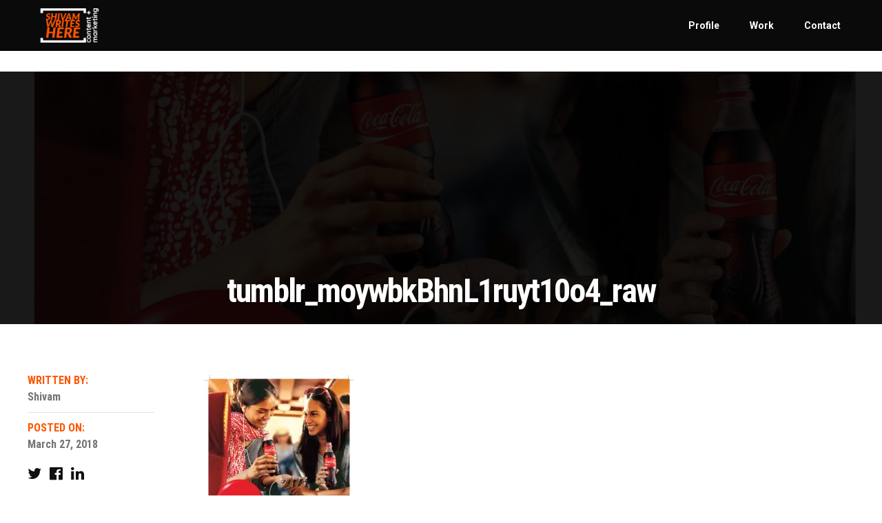

--- FILE ---
content_type: text/css
request_url: https://shivamwriteshere.com/wp-content/uploads/elementor/css/post-104.css?ver=1750551184
body_size: 372
content:
.elementor-104 .elementor-element.elementor-element-3f9125c > .elementor-container{max-width:1200px;min-height:100px;}.elementor-104 .elementor-element.elementor-element-3f9125c:not(.elementor-motion-effects-element-type-background), .elementor-104 .elementor-element.elementor-element-3f9125c > .elementor-motion-effects-container > .elementor-motion-effects-layer{background-color:rgba(0,0,0,0.9);}.elementor-104 .elementor-element.elementor-element-3f9125c{transition:background 0.3s, border 0.3s, border-radius 0.3s, box-shadow 0.3s;padding:0px 0px 0px 0px;}.elementor-104 .elementor-element.elementor-element-3f9125c > .elementor-background-overlay{transition:background 0.3s, border-radius 0.3s, opacity 0.3s;}.elementor-bc-flex-widget .elementor-104 .elementor-element.elementor-element-502273f.elementor-column .elementor-widget-wrap{align-items:center;}.elementor-104 .elementor-element.elementor-element-502273f.elementor-column.elementor-element[data-element_type="column"] > .elementor-widget-wrap.elementor-element-populated{align-content:center;align-items:center;}.elementor-104 .elementor-element.elementor-element-502273f > .elementor-element-populated{padding:0px 0px 0px 0px;}.elementor-bc-flex-widget .elementor-104 .elementor-element.elementor-element-a2a0e5d.elementor-column .elementor-widget-wrap{align-items:center;}.elementor-104 .elementor-element.elementor-element-a2a0e5d.elementor-column.elementor-element[data-element_type="column"] > .elementor-widget-wrap.elementor-element-populated{align-content:center;align-items:center;}.elementor-104 .elementor-element.elementor-element-a2a0e5d > .elementor-element-populated{padding:0px 0px 0px 0px;}.elementor-104 .elementor-element.elementor-element-6cc673d .pr-main-menu > .menu-item > a{padding:10px 0px 10px 0px;color:rgba(255,255,255,0.94);background-color:rgba(255,255,255,0);}.elementor-104 .elementor-element.elementor-element-6cc673d .pr-main-menu > .menu-item:not(:last-child){margin-right:38.4px;}.elementor-104 .elementor-element.elementor-element-6cc673d .pr_nav_anime_br .pr-main-menu > .menu-item:hover > a:before ,
					 .elementor-104 .elementor-element.elementor-element-6cc673d .pr_nav_anime_br .pr-main-menu > .menu-item.uk-active > a:before, 
					 .elementor-104 .elementor-element.elementor-element-6cc673d .pr_nav_anime_br .pr-main-menu > .menu-item.current-menu-item > a:before{background-color:#ff5500;}.elementor-104 .elementor-element.elementor-element-6cc673d .pr_nav_anime_br .pr-main-menu > .menu-item > a:before{height:2px;}.elementor-104 .elementor-element.elementor-element-6cc673d .pr_nav_anime_br .pr-main-menu > .menu-item:hover > a:before , 
					 .elementor-104 .elementor-element.elementor-element-6cc673d .pr_nav_anime_br .pr-main-menu > .menu-item.current-menu-item > a:before{width:20px;}.elementor-104 .elementor-element.elementor-element-6cc673d .pr-main-menu > .menu-item > a:hover{color:#ffffff;}.elementor-104 .elementor-element.elementor-element-6cc673d .pr-main-menu .current-menu-item > a, .pr-main-menu .current_page_item > a{color:#ffffff;border-style:solid;border-color:#ff5500;}.elementor-104 .elementor-element.elementor-element-6cc673d .pr-nav-primary .pr-main-menu{font-family:"Overpass", Sans-serif;font-size:15px;font-weight:700;line-height:16px;letter-spacing:0px;}.elementor-104 .elementor-element.elementor-element-6cc673d .pr-main-menu .sub-menu{background-color:#0c0c0c;border-style:solid;}.elementor-104 .elementor-element.elementor-element-6cc673d .sub-menu{margin-top:20px;}.elementor-104 .elementor-element.elementor-element-6cc673d .pr-main-menu .sub-menu .sub-menu{left:220px;}.elementor-104 .elementor-element.elementor-element-6cc673d .pr-main-menu .sub-menu .menu-item a{color:#ffffff;}.elementor-104 .elementor-element.elementor-element-6cc673d .pr-main-menu .sub-menu .menu-item a:hover{color:#ff5500;}@media(max-width:767px){.elementor-104 .elementor-element.elementor-element-66c13fc .pr-site-branding img{width:30%;}}@media(min-width:768px){.elementor-104 .elementor-element.elementor-element-502273f{width:16%;}.elementor-104 .elementor-element.elementor-element-a2a0e5d{width:84%;}}

--- FILE ---
content_type: text/css
request_url: https://shivamwriteshere.com/wp-content/uploads/elementor/css/post-53.css?ver=1750552866
body_size: 850
content:
.elementor-53 .elementor-element.elementor-element-199493cb:not(.elementor-motion-effects-element-type-background), .elementor-53 .elementor-element.elementor-element-199493cb > .elementor-motion-effects-container > .elementor-motion-effects-layer{background-color:#000000;}.elementor-53 .elementor-element.elementor-element-199493cb{transition:background 0.3s, border 0.3s, border-radius 0.3s, box-shadow 0.3s;}.elementor-53 .elementor-element.elementor-element-199493cb > .elementor-background-overlay{transition:background 0.3s, border-radius 0.3s, opacity 0.3s;}.elementor-53 .elementor-element.elementor-element-2881e978 > .elementor-element-populated{padding:12px 12px 0px 27px;}.elementor-53 .elementor-element.elementor-element-76efed40 .elementor-heading-title{color:#FFFFFF;}.elementor-53 .elementor-element.elementor-element-76efed40 > .elementor-widget-container{margin:-0px -0px -0px -0px;padding:15px 0px 0px 0px;}.elementor-53 .elementor-element.elementor-element-3fca6a05{color:#FFFFFF;font-family:"Roboto", Sans-serif;font-weight:400;}.elementor-53 .elementor-element.elementor-element-945939c{--grid-template-columns:repeat(0, auto);--grid-column-gap:5px;--grid-row-gap:0px;width:auto;max-width:auto;align-self:center;}.elementor-53 .elementor-element.elementor-element-945939c .elementor-widget-container{text-align:center;}.elementor-53 .elementor-element.elementor-element-945939c .elementor-social-icon{background-color:#FF5500;}.elementor-53 .elementor-element.elementor-element-2d1b9020{text-align:center;}.elementor-53 .elementor-element.elementor-element-2d1b9020 img{width:52%;}.elementor-53 .elementor-element.elementor-element-2d1b9020 > .elementor-widget-container{padding:0px 0px 0px 0px;}.elementor-53 .elementor-element.elementor-element-035278f .pr-button-text-icon-wrapper i{margin-right:15px;color:#ffffff;}.elementor-53 .elementor-element.elementor-element-035278f .pr-button-container{text-align:center;}.elementor-53 .elementor-element.elementor-element-035278f .pr-button{font-family:"Overpass", Sans-serif;font-size:19px;font-weight:700;line-height:16px;border-style:solid;border-width:2px 2px 2px 2px;border-color:#ff5500;padding:20px 40px 20px 40px;}.elementor-53 .elementor-element.elementor-element-035278f .pr-button, .elementor-53 .elementor-element.elementor-element-035278f .pr-button .pr-button-text-icon-wrapper span{color:#ffffff;}.elementor-53 .elementor-element.elementor-element-035278f .pr-button, .elementor-53 .elementor-element.elementor-element-035278f .pr-button.pr-button-style2-shutinhor:before , .elementor-53 .elementor-element.elementor-element-035278f .pr-button.pr-button-style2-shutinver:before , .elementor-53 .elementor-element.elementor-element-035278f .pr-button-style5-radialin:before , .elementor-53 .elementor-element.elementor-element-035278f .pr-button-style5-rectin:before{background-color:rgba(51,51,51,0);}.elementor-53 .elementor-element.elementor-element-035278f .pr-button-none:hover ,.elementor-53 .elementor-element.elementor-element-035278f .pr-button-style1-bottom:before, .elementor-53 .elementor-element.elementor-element-035278f .pr-button-style1-top:before, .elementor-53 .elementor-element.elementor-element-035278f .pr-button-style1-right:before, .elementor-53 .elementor-element.elementor-element-035278f .pr-button-style1-left:before, .elementor-53 .elementor-element.elementor-element-035278f .pr-button-style2-shutouthor:before, .elementor-53 .elementor-element.elementor-element-035278f .pr-button-style2-shutoutver:before, .elementor-53 .elementor-element.elementor-element-035278f .pr-button-style2-shutinhor, .elementor-53 .elementor-element.elementor-element-035278f .pr-button-style2-shutinver , .elementor-53 .elementor-element.elementor-element-035278f .pr-button-style2-dshutinhor:before , .elementor-53 .elementor-element.elementor-element-035278f .pr-button-style2-dshutinver:before , .elementor-53 .elementor-element.elementor-element-035278f .pr-button-style2-scshutouthor:before , .elementor-53 .elementor-element.elementor-element-035278f .pr-button-style2-scshutoutver:before, .elementor-53 .elementor-element.elementor-element-035278f .pr-button-style3-after:hover , .elementor-53 .elementor-element.elementor-element-035278f .pr-button-style3-before:hover,.elementor-53 .elementor-element.elementor-element-035278f .pr-button-style4-icon-wrapper , .elementor-53 .elementor-element.elementor-element-035278f .pr-button-style5-radialin , .elementor-53 .elementor-element.elementor-element-035278f .pr-button-style5-radialout:before, .elementor-53 .elementor-element.elementor-element-035278f .pr-button-style5-rectin , .elementor-53 .elementor-element.elementor-element-035278f .pr-button-style5-rectout:before{background-color:#ff5500;}#pr-modal-section-035278f.uk-modal .uk-modal-dialog{width:320px;}#pr-modal-section-035278f.uk-modal .uk-modal-body{padding:0px 0px 0px 0px;}#pr-modal-section-035278f.uk-modal .uk-modal-dialog button.uk-close{color:#acacac;top:71px;right:17.4em;}#pr-modal-section-035278f.uk-modal .uk-modal-dialog button.uk-close svg{width:30px;}.elementor-53 .elementor-element.elementor-element-7a262b37:not(.elementor-motion-effects-element-type-background), .elementor-53 .elementor-element.elementor-element-7a262b37 > .elementor-motion-effects-container > .elementor-motion-effects-layer{background-color:#000000;}.elementor-53 .elementor-element.elementor-element-7a262b37{transition:background 0.3s, border 0.3s, border-radius 0.3s, box-shadow 0.3s;padding:25px 30px 25px 30px;}.elementor-53 .elementor-element.elementor-element-7a262b37 > .elementor-background-overlay{transition:background 0.3s, border-radius 0.3s, opacity 0.3s;}.elementor-bc-flex-widget .elementor-53 .elementor-element.elementor-element-100dbb2.elementor-column .elementor-widget-wrap{align-items:center;}.elementor-53 .elementor-element.elementor-element-100dbb2.elementor-column.elementor-element[data-element_type="column"] > .elementor-widget-wrap.elementor-element-populated{align-content:center;align-items:center;}.elementor-53 .elementor-element.elementor-element-100dbb2 > .elementor-element-populated{padding:0px 0px 0px 0px;}.elementor-53 .elementor-element.elementor-element-53e779a2{columns:1;color:#747474;font-family:"Roboto", Sans-serif;font-size:15px;line-height:20px;}.elementor-53 .elementor-element.elementor-element-53e779a2 > .elementor-widget-container{margin:0px 0px -20px 0px;padding:0px 0px 0px 0px;}.elementor-bc-flex-widget .elementor-53 .elementor-element.elementor-element-5b9fe8f7.elementor-column .elementor-widget-wrap{align-items:center;}.elementor-53 .elementor-element.elementor-element-5b9fe8f7.elementor-column.elementor-element[data-element_type="column"] > .elementor-widget-wrap.elementor-element-populated{align-content:center;align-items:center;}.elementor-53 .elementor-element.elementor-element-5b9fe8f7 > .elementor-element-populated{padding:0px 0px 0px 0px;}.elementor-53 .elementor-element.elementor-element-73d370c .pr-button-container{text-align:right;}.elementor-53 .elementor-element.elementor-element-73d370c .pr-button{font-family:"Roboto", Sans-serif;font-weight:300;}.elementor-53 .elementor-element.elementor-element-73d370c .pr-button, .elementor-53 .elementor-element.elementor-element-73d370c .pr-button .pr-button-text-icon-wrapper span{color:#ffffff;}.elementor-53 .elementor-element.elementor-element-73d370c .pr-button, .elementor-53 .elementor-element.elementor-element-73d370c .pr-button.pr-button-style2-shutinhor:before , .elementor-53 .elementor-element.elementor-element-73d370c .pr-button.pr-button-style2-shutinver:before , .elementor-53 .elementor-element.elementor-element-73d370c .pr-button-style5-radialin:before , .elementor-53 .elementor-element.elementor-element-73d370c .pr-button-style5-rectin:before{background-color:rgba(122,122,122,0);}.elementor-53 .elementor-element.elementor-element-73d370c .pr-button:hover, .elementor-53 .elementor-element.elementor-element-73d370c .pr-button:hover .pr-button-text-icon-wrapper span{color:#ff5500;}.elementor-53 .elementor-element.elementor-element-73d370c .pr-button-none:hover ,.elementor-53 .elementor-element.elementor-element-73d370c .pr-button-style1-bottom:before, .elementor-53 .elementor-element.elementor-element-73d370c .pr-button-style1-top:before, .elementor-53 .elementor-element.elementor-element-73d370c .pr-button-style1-right:before, .elementor-53 .elementor-element.elementor-element-73d370c .pr-button-style1-left:before, .elementor-53 .elementor-element.elementor-element-73d370c .pr-button-style2-shutouthor:before, .elementor-53 .elementor-element.elementor-element-73d370c .pr-button-style2-shutoutver:before, .elementor-53 .elementor-element.elementor-element-73d370c .pr-button-style2-shutinhor, .elementor-53 .elementor-element.elementor-element-73d370c .pr-button-style2-shutinver , .elementor-53 .elementor-element.elementor-element-73d370c .pr-button-style2-dshutinhor:before , .elementor-53 .elementor-element.elementor-element-73d370c .pr-button-style2-dshutinver:before , .elementor-53 .elementor-element.elementor-element-73d370c .pr-button-style2-scshutouthor:before , .elementor-53 .elementor-element.elementor-element-73d370c .pr-button-style2-scshutoutver:before, .elementor-53 .elementor-element.elementor-element-73d370c .pr-button-style3-after:hover , .elementor-53 .elementor-element.elementor-element-73d370c .pr-button-style3-before:hover,.elementor-53 .elementor-element.elementor-element-73d370c .pr-button-style4-icon-wrapper , .elementor-53 .elementor-element.elementor-element-73d370c .pr-button-style5-radialin , .elementor-53 .elementor-element.elementor-element-73d370c .pr-button-style5-radialout:before, .elementor-53 .elementor-element.elementor-element-73d370c .pr-button-style5-rectin , .elementor-53 .elementor-element.elementor-element-73d370c .pr-button-style5-rectout:before{background-color:rgba(0,0,0,0);}@media(max-width:1024px) and (min-width:768px){.elementor-53 .elementor-element.elementor-element-100dbb2{width:100%;}.elementor-53 .elementor-element.elementor-element-5b9fe8f7{width:100%;}}@media(max-width:1024px){.elementor-53 .elementor-element.elementor-element-035278f .pr-button-container{text-align:center;}#pr-modal-section-035278f.uk-modal .uk-modal-dialog button.uk-close{right:14px;}.elementor-53 .elementor-element.elementor-element-53e779a2{text-align:center;}.elementor-53 .elementor-element.elementor-element-53e779a2 > .elementor-widget-container{margin:0px 0px 0px 0px;}}@media(max-width:767px){.elementor-53 .elementor-element.elementor-element-035278f .pr-button-container{text-align:center;}}

--- FILE ---
content_type: application/x-javascript
request_url: https://shivamwriteshere.com/wp-content/plugins/pixerex-elements/assets/js/pr-main.js?ver=1.3.0
body_size: 2646
content:
(function($){

    //PR Progress Bar Handler
    var PRProgressBarWidgetHandler = function ($scope,$){
        var progressbarElement = $scope.find('.pr-progressbar-progress-bar').each(function(){
            
            var settings = $(this).data('settings');
            
            var length  = settings['progress_length'];
            
            $(this).animate({width: length + '%'} , length * 25);
        });
    };
    //PR Progress Bar on Scroll Handler
    var PRProgressBarScrollWidgetHandler = function ($scope,$){
        elementorFrontend.waypoint($scope, function (direction) {
            PRProgressBarWidgetHandler($(this), $);
        }, {
            offset: $.waypoints('viewportHeight') - 150,
            triggerOnce: true
        });
    };

    //PR Grid Handler
    var WidgetPRPostGridHandler = function ($scope, $) {

        var $grid =  $scope.find('.pr-post-grid');
    
         $grid.imagesLoaded( function() {
    
          $grid.masonry({
              itemSelector: '.pr-grid-post',
              percentPosition: true,
              columnWidth: '.pr-post-grid-column'
            });
    
          });
    
    };

    //PR Testimonials Carousel Handler New

    var TestimonialSliderHandler = function ($scope, $) {
        var $testimonialSlider = $scope.find('.pre-testimonial-slider-main').eq(0),
            $pagination =
                $testimonialSlider.data('pagination') !== undefined
                    ? $testimonialSlider.data('pagination')
                    : '.swiper-pagination',
            $arrow_next =
                $testimonialSlider.data('arrow-next') !== undefined
                    ? $testimonialSlider.data('arrow-next')
                    : '.swiper-button-next',
            $arrow_prev =
                $testimonialSlider.data('arrow-prev') !== undefined
                    ? $testimonialSlider.data('arrow-prev')
                    : '.swiper-button-prev',
            $items =
                $testimonialSlider.data('items') !== undefined
                    ? $testimonialSlider.data('items')
                    : 3,
            $items_tablet =
                $testimonialSlider.data('items-tablet') !== undefined
                    ? $testimonialSlider.data('items-tablet')
                    : 3,
            $items_mobile =
                $testimonialSlider.data('items-mobile') !== undefined
                    ? $testimonialSlider.data('items-mobile')
                    : 3,
            $margin =
                $testimonialSlider.data('margin') !== undefined
                    ? $testimonialSlider.data('margin')
                    : 10,
            $margin_tablet =
                $testimonialSlider.data('margin-tablet') !== undefined
                    ? $testimonialSlider.data('margin-tablet')
                    : 10,
            $margin_mobile =
                $testimonialSlider.data('margin-mobile') !== undefined
                    ? $testimonialSlider.data('margin-mobile')
                    : 10,
            $effect =
                $testimonialSlider.data('effect') !== undefined
                    ? $testimonialSlider.data('effect')
                    : 'slide',
            $speed =
                $testimonialSlider.data('speed') !== undefined
                    ? $testimonialSlider.data('speed')
                    : 400,
            $autoplay =
                $testimonialSlider.data('autoplay_speed') !== undefined
                    ? $testimonialSlider.data('autoplay_speed')
                    : 999999,
            $loop =
                $testimonialSlider.data('loop') !== undefined
                    ? $testimonialSlider.data('loop')
                    : 0,
            $grab_cursor =
                $testimonialSlider.data('grab-cursor') !== undefined
                    ? $testimonialSlider.data('grab-cursor')
                    : 0,
            $centeredSlides = $effect == 'coverflow' ? true : false,
            $pause_on_hover =
                $testimonialSlider.data('pause-on-hover') !== undefined
                    ? $testimonialSlider.data('pause-on-hover')
                    : ''
    
        var $testimonialSliderOptions = {
            direction: 'horizontal',
            speed: $speed,
            effect: $effect,
            centeredSlides: $centeredSlides,
            grabCursor: $grab_cursor,
            autoHeight: true,
            loop: $loop,
            autoplay: {
                delay: $autoplay,
                disableOnInteraction: false
            },
            pagination: {
                el: $pagination,
                clickable: true,
            },
            navigation: {
                nextEl: $arrow_next,
                prevEl: $arrow_prev,
            },
        }
    
        if ($effect === 'slide' || $effect === 'coverflow') {
            $testimonialSliderOptions.breakpoints = {
                1024: {
                    slidesPerView: $items,
                    spaceBetween: $margin,
                },
                768: {
                    slidesPerView: $items_tablet,
                    spaceBetween: $margin_tablet,
                },
                320: {
                    slidesPerView: $items_mobile,
                    spaceBetween: $margin_mobile,
                },
            }
        } else {
            $testimonialSliderOptions.items = 1
        }
    
        var $testimonialSliderObj = swiperLoader(
            $testimonialSlider,
            $testimonialSliderOptions
        )
        $testimonialSliderObj.then( ( $testimonialSliderObj ) => {
            if ($autoplay === 0) {
                $testimonialSliderObj.autoplay.stop()
            }
    
            if ($pause_on_hover && $autoplay !== 0) {
                $testimonialSlider.on('mouseenter', function () {
                    $testimonialSliderObj.autoplay.stop()
                })
                $testimonialSlider.on('mouseleave', function () {
                    $testimonialSliderObj.autoplay.start()
                })
            }
            $testimonialSliderObj.update()
    
            //gallery pagination
            var $paginationGallerySelector = $scope
            .find('.pre-testimonial-slider .pre-testimonial-gallary-pagination')
            .eq(0)
            if ($paginationGallerySelector.length > 0) {
                swiperLoader($paginationGallerySelector, {
                    spaceBetween: 20,
                    centeredSlides: true,
                    touchRatio: 0.2,
                    slideToClickedSlide: true,
                    loop: true,
                    slidesPerGroup: 1,
                    loopedSlides: $items,
                    slidesPerView: 3,
                }).then(( $paginationGallerySlider) => {
                    $testimonialSliderObj.controller.control = $paginationGallerySlider
                    $paginationGallerySlider.controller.control = $testimonialSliderObj
                })
            }
        } );
    
    
        var $tabContainer = $('.pre-advance-tabs'),
            nav = $tabContainer.find('.pre-tabs-nav li'),
            tabContent = $tabContainer.find('.pre-tabs-content > div')
    
        nav.on('click', function () {
            var currentContent = tabContent.eq($(this).index()),
                sliderExist = $(currentContent).find(
                    '.swiper-container-wrap.pre-testimonial-slider'
                )
            if (sliderExist.length) {
                swiperLoader($testimonialSlider, $testimonialSliderOptions)
            }
        })
    
    }
    
    const swiperLoader = (swiperElement, swiperConfig) => {
        if ( 'undefined' === typeof Swiper ) {
            const asyncSwiper = elementorFrontend.utils.swiper;
            return new asyncSwiper( swiperElement, swiperConfig ).then( ( newSwiperInstance ) => {
                return  newSwiperInstance;
            } );
        } else {
            return swiperPromise( swiperElement, swiperConfig );
        }
    }
    
    const swiperPromise =  (swiperElement, swiperConfig) => {
        return new Promise((resolve, reject) => {
            const swiperInstance =  new Swiper( swiperElement, swiperConfig );
            resolve( swiperInstance );
        });
    }

    //PR Post Carousel Handler

    var WidgetPRPostCarouselHandler = function ($scope, $) {
        var carousel_wrap               = $scope.find('.pr-blog-carousel-wrap').eq(0),
            carousel                    = carousel_wrap.find('.pr-blog-carousel'),
            slider_options              = JSON.parse( carousel_wrap.attr('data-slider-settings') );

        var mySwiper = new Swiper(carousel, slider_options);
    };

    //PR Team Carousel Handler
    var WidgetPRPersonCarouselHandler = function ($scope, $) {
    
        var testimonials_elem = $scope.find('.pr-team-slider').eq(0);
    
        var settings = testimonials_elem.data('settings');
    
        testimonials_elem.slick({
            autoplay: settings['pr_team_slider_autoplay'],
            infinite: settings['pr_team_slide_infinite'],
            speed: settings['pr_team_slide_speed'],
            slidesToShow: settings['pr_team_slider_max_items'],
            slidesToScroll: settings['pr_team_slide_item'],
            arrows: settings['pr_team_arrows'],
            dots: settings['pr_team_dots'],
            pauseOnHover: settings['pr_team_slider_pause_hover'],
            draggable: settings['pr_team_slide_draggable'],
            centerMode: settings['pr_team_slide_center_mode'],
            responsive: [
                {
                    breakpoint: 1024,
                    settings: {
                    slidesToShow: settings['pr_team_max_tab_item'],
                    slidesToScroll: 1
                    }
                },
                {
                    breakpoint: 768,
                    settings: {
                    slidesToShow: settings['pr_team_max_mobile_item'],
                    slidesToScroll: 1
                    }
                }
                ]
        });
    
    };

    //PR Image Carousel Handler
    var WidgetPRImageCarouselHandler = function ($scope, $) {
    
        var testimonials_elem = $scope.find('.pr-main-adv-carousel').eq(0);
    
        var settings = testimonials_elem.data('settings');
    
        testimonials_elem.slick({
            autoplay: settings['pr_carousel_image_autoplay'],
            infinite: settings['pr_carousel_image_infinite'],
            speed: settings['pr_carousel_image_speed'],
            slidesToShow: settings['pr_carousel_image_max_items'],
            slidesToScroll: settings['pr_carousel_image_slide_item'],
            arrows: settings['pr_carousel_image_arrows'],
            dots: settings['pr_carousel_image_dots'],
            pauseOnHover: settings['pr_carousel_image_pause_hover'],
            draggable: settings['pr_carousel_image_draggable'],
            centerMode: settings['pr_carousel_image_center_mode'],
            responsive: [
                {
                    breakpoint: 1024,
                    settings: {
                    slidesToShow: settings['pr_carousel_image_max_tab_item'],
                    slidesToScroll: 1
                    }
                },
                {
                    breakpoint: 768,
                    settings: {
                    slidesToShow: settings['pr_carousel_image_max_mobile_item'],
                    slidesToScroll: 1
                    }
                }
                ]
        });
    
    };

    //PR Grid Handler
    var PRGridWidgetHandler = function($scope,$){    
        if ($().isotope === undefined) {
            return;
        }
        var gridElement = $scope.find('.pr-img-portfolio');
        if (gridElement.length === 0) {
            return;
        }
        var htmlContent = $scope.find('.pr-portfolio-container');
        var isotopeOptions = htmlContent.data('settings');
        if(isotopeOptions['img_size'] === 'original'){
            htmlContent.isotope({
            // options
                itemSelector: '.pr-portfolio-item',
                percentPosition: true,
                animationOptions: {
                    duration: 750,
                    easing: 'linear',
                    queue: false
                }
            });
            htmlContent.imagesLoaded(function () {
                htmlContent.isotope({layoutMode: 'masonry'});
            });
        } else if(isotopeOptions['img_size'] === 'one_size'){
            
            htmlContent.isotope({
            // options
                itemSelector: '.pr-portfolio-item',
                percentPosition: true,
                animationOptions: {
                    duration: 750,
                    easing: 'linear',
                    queue: false
                }
            });
            htmlContent.imagesLoaded(function () {
                htmlContent.isotope({layoutMode: 'fitRows'});
            });
        }
        $scope.find('.pr-portfolio-cats-container li a').click(function(e){
            e.preventDefault();        
            $scope.find('.pr-portfolio-cats-container li .active').removeClass('active');
            $(this).addClass('active');
            var selector = $(this).attr('data-filter');
            htmlContent.isotope({filter: selector});
            return false;
        });
    };

    //PR Fancy Text Handler

	//PR Countdown Handler
    var PRCountDownHandler = function ($scope,$){
        var countDownElement = $scope.find('.pr-countdown').each(function(){
            var countDownSettings = $(this).data('settings');
            var label1 = countDownSettings['label1'],
                label2 = countDownSettings['label2'],
                newLabe1 = label1.split(','),
                newLabe2 = label2.split(',');
                if(countDownSettings['event'] === 'onExpiry'){
                    $(this).find('.pr-countdown-init').pr_countdown({
                        labels 		: newLabe2,
                        labels1 	: newLabe1,
                        until 		: new Date( countDownSettings['until'] ),
                        format 		: countDownSettings['format'],
                        padZeroes	: true,
                        onExpiry    : function() {
                            $(this).html(countDownSettings['text']);
                        },
                        serverSync : function() { return new Date(countDownSettings['serverSync']); }
                    });
                } else if(countDownSettings['event'] === 'expiryUrl') {
                    $(this).find('.pr-countdown-init').pr_countdown({
                        labels 		: newLabe2,
                        labels1 	: newLabe1,
                        until 		: new Date( countDownSettings['until'] ),
                        format 		: countDownSettings['format'],
                        padZeroes	: true,
                        expiryUrl   : countDownSettings['text'],
                        serverSync : function() { return new Date(countDownSettings['serverSync']); }
                    });
                }
                times = $(this).find('.pr-countdown-init').pr_countdown('getTimes');
                function runTimer( el ) {
                    return el == 0;
                    }
                if( times.every( runTimer ) ) {
                    if( countDownSettings['event'] === 'onExpiry' ){
                        $(this).find('.pr-countdown-init').html(countDownSettings['text']);
                    }
                    if( countDownSettings['event'] === 'expiryUrl' ){
                        var editMode = $('body').find('#elementor').length;
                        if( editMode > 0 ) {
                            $(this).find('.pr-countdown-init').html( '<h1>You can not redirect url from elementor Editor!!</h1>' );
                        } else {
                            window.location.href = countDownSettings['text'];
                        }
                    }				
                }
            });
        };
        
    //Elementor JS Hooks
    $(window).on('elementor/frontend/init', function () {
        elementorFrontend.hooks.addAction('frontend/element_ready/pr-img-gallery.default',PRGridWidgetHandler);
        elementorFrontend.hooks.addAction('frontend/element_ready/pr-countdown-timer.default',PRCountDownHandler);
        elementorFrontend.hooks.addAction('frontend/element_ready/pr-testimonialslider.default', TestimonialSliderHandler);
        elementorFrontend.hooks.addAction('frontend/element_ready/pr-personcarousel.default', WidgetPRPersonCarouselHandler);
        elementorFrontend.hooks.addAction('frontend/element_ready/pr-imagecarousel.default', WidgetPRImageCarouselHandler);
        elementorFrontend.hooks.addAction('frontend/element_ready/pr-postgrid.default', WidgetPRPostGridHandler);
        elementorFrontend.hooks.addAction('frontend/element_ready/pr-postcarousel.default', WidgetPRPostCarouselHandler);
        if(elementorFrontend.isEditMode()){
            elementorFrontend.hooks.addAction('frontend/element_ready/pr-progressbar.default', PRProgressBarWidgetHandler);
        } else {
            elementorFrontend.hooks.addAction('frontend/element_ready/pr-progressbar.default', PRProgressBarScrollWidgetHandler);
        }
    });
})(jQuery);
